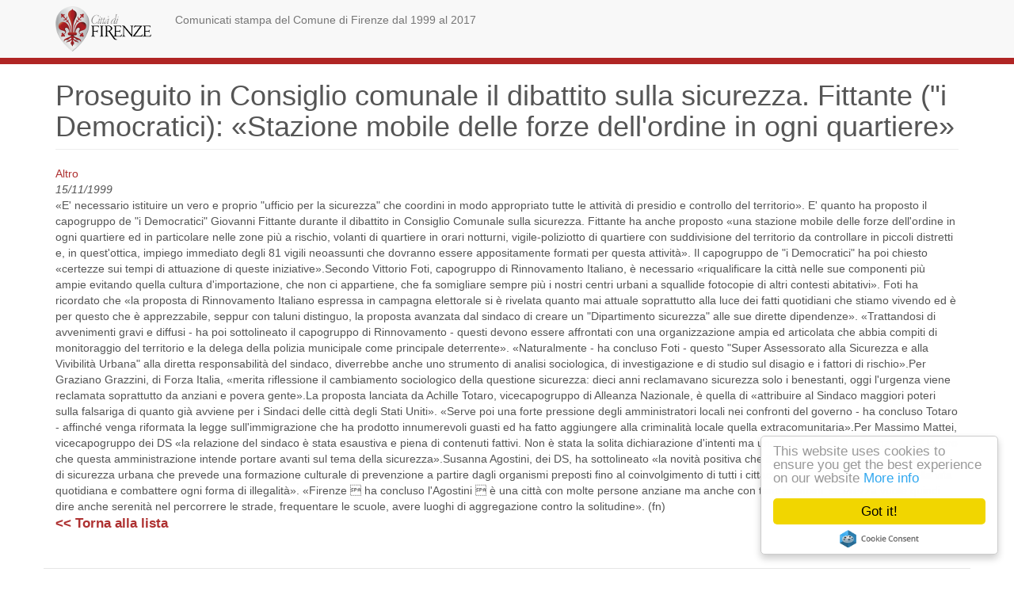

--- FILE ---
content_type: text/html; charset=UTF-8
request_url: https://press.comune.fi.it/en/comunicato/526680
body_size: 6526
content:
<!DOCTYPE html>
<html  lang="en" dir="ltr" prefix="content: http://purl.org/rss/1.0/modules/content/  dc: http://purl.org/dc/terms/  foaf: http://xmlns.com/foaf/0.1/  og: http://ogp.me/ns#  rdfs: http://www.w3.org/2000/01/rdf-schema#  schema: http://schema.org/  sioc: http://rdfs.org/sioc/ns#  sioct: http://rdfs.org/sioc/types#  skos: http://www.w3.org/2004/02/skos/core#  xsd: http://www.w3.org/2001/XMLSchema# ">
  <head>
    <meta charset="utf-8" />
<script>var _paq = _paq || [];(function(){var u=(("https:" == document.location.protocol) ? "https://analytics.comune.fi.it/" : "https://analytics.comune.fi.it/");_paq.push(["setSiteId", "9"]);_paq.push(["setTrackerUrl", u+"matomo.php"]);_paq.push(["setDoNotTrack", 1]);if (!window.matomo_search_results_active) {_paq.push(["trackPageView"]);}_paq.push(["setIgnoreClasses", ["no-tracking","colorbox"]]);_paq.push(["enableLinkTracking"]);var d=document,g=d.createElement("script"),s=d.getElementsByTagName("script")[0];g.type="text/javascript";g.defer=true;g.async=true;g.src=u+"matomo.js";s.parentNode.insertBefore(g,s);})();</script>
<meta name="Generator" content="Drupal 10 (https://www.drupal.org)" />
<meta name="MobileOptimized" content="width" />
<meta name="HandheldFriendly" content="true" />
<meta name="viewport" content="width=device-width, initial-scale=1.0" />
<link rel="icon" href="/sites/press.comune.fi.it/files/favicon_0.png" type="image/png" />

    <title>Proseguito in Consiglio comunale il dibattito sulla sicurezza. Fittante ("i Democratici): «Stazione mobile delle forze dell'ordine in ogni quartiere» | Archivio comunicati stampa</title>
    <link rel="stylesheet" media="all" href="/sites/press.comune.fi.it/files/css/css_qyTPk_IXCnDSP0fdtJmS0vsNJDHxTf8E-6ZUO7Ib4pM.css?delta=0&amp;language=en&amp;theme=bootstrap_cdn_firenze&amp;include=eJw1yUEOhDAIQNEL1eFIhlZaiRQmBTV6euMks_mL97NZeAz8Qh3Y6bSxpfy3uSw6Vx6kN0ETyyiTxyWsLRWzjamYOmmAcFtjqmIY7_TLgzpkdEoH0-nw66fbsgs9n5AuEQ" />
<link rel="stylesheet" media="all" href="https://cdn.jsdelivr.net/npm/bootstrap@3.4.1/dist/css/bootstrap.min.css" integrity="sha256-bZLfwXAP04zRMK2BjiO8iu9pf4FbLqX6zitd+tIvLhE=" crossorigin="anonymous" />
<link rel="stylesheet" media="all" href="https://cdn.jsdelivr.net/npm/@unicorn-fail/drupal-bootstrap-styles@0.0.2/dist/3.1.1/7.x-3.x/drupal-bootstrap.min.css" integrity="sha512-nrwoY8z0/iCnnY9J1g189dfuRMCdI5JBwgvzKvwXC4dZ+145UNBUs+VdeG/TUuYRqlQbMlL4l8U3yT7pVss9Rg==" crossorigin="anonymous" />
<link rel="stylesheet" media="all" href="https://cdn.jsdelivr.net/npm/@unicorn-fail/drupal-bootstrap-styles@0.0.2/dist/3.1.1/8.x-3.x/drupal-bootstrap.min.css" integrity="sha512-jM5OBHt8tKkl65deNLp2dhFMAwoqHBIbzSW0WiRRwJfHzGoxAFuCowGd9hYi1vU8ce5xpa5IGmZBJujm/7rVtw==" crossorigin="anonymous" />
<link rel="stylesheet" media="all" href="https://cdn.jsdelivr.net/npm/@unicorn-fail/drupal-bootstrap-styles@0.0.2/dist/3.2.0/7.x-3.x/drupal-bootstrap.min.css" integrity="sha512-U2uRfTiJxR2skZ8hIFUv5y6dOBd9s8xW+YtYScDkVzHEen0kU0G9mH8F2W27r6kWdHc0EKYGY3JTT3C4pEN+/g==" crossorigin="anonymous" />
<link rel="stylesheet" media="all" href="https://cdn.jsdelivr.net/npm/@unicorn-fail/drupal-bootstrap-styles@0.0.2/dist/3.2.0/8.x-3.x/drupal-bootstrap.min.css" integrity="sha512-JXQ3Lp7Oc2/VyHbK4DKvRSwk2MVBTb6tV5Zv/3d7UIJKlNEGT1yws9vwOVUkpsTY0o8zcbCLPpCBG2NrZMBJyQ==" crossorigin="anonymous" />
<link rel="stylesheet" media="all" href="https://cdn.jsdelivr.net/npm/@unicorn-fail/drupal-bootstrap-styles@0.0.2/dist/3.3.1/7.x-3.x/drupal-bootstrap.min.css" integrity="sha512-ZbcpXUXjMO/AFuX8V7yWatyCWP4A4HMfXirwInFWwcxibyAu7jHhwgEA1jO4Xt/UACKU29cG5MxhF/i8SpfiWA==" crossorigin="anonymous" />
<link rel="stylesheet" media="all" href="https://cdn.jsdelivr.net/npm/@unicorn-fail/drupal-bootstrap-styles@0.0.2/dist/3.3.1/8.x-3.x/drupal-bootstrap.min.css" integrity="sha512-kTMXGtKrWAdF2+qSCfCTa16wLEVDAAopNlklx4qPXPMamBQOFGHXz0HDwz1bGhstsi17f2SYVNaYVRHWYeg3RQ==" crossorigin="anonymous" />
<link rel="stylesheet" media="all" href="https://cdn.jsdelivr.net/npm/@unicorn-fail/drupal-bootstrap-styles@0.0.2/dist/3.4.0/8.x-3.x/drupal-bootstrap.min.css" integrity="sha512-tGFFYdzcicBwsd5EPO92iUIytu9UkQR3tLMbORL9sfi/WswiHkA1O3ri9yHW+5dXk18Rd+pluMeDBrPKSwNCvw==" crossorigin="anonymous" />
<link rel="stylesheet" media="all" href="/sites/press.comune.fi.it/files/css/css_P6eHtcmheLKSdhjir3DG7KOCy8g2x6xy4lL5FPYjPfM.css?delta=9&amp;language=en&amp;theme=bootstrap_cdn_firenze&amp;include=eJw1yUEOhDAIQNEL1eFIhlZaiRQmBTV6euMks_mL97NZeAz8Qh3Y6bSxpfy3uSw6Vx6kN0ETyyiTxyWsLRWzjamYOmmAcFtjqmIY7_TLgzpkdEoH0-nw66fbsgs9n5AuEQ" />

    
  </head>
  <body class="path-comunicato navbar-is-static-top has-glyphicons">
    <a href="#main-content" class="visually-hidden focusable skip-link">
      Skip to main content
    </a>
    
      <div class="dialog-off-canvas-main-canvas" data-off-canvas-main-canvas>
              <header class="navbar navbar-default navbar-static-top" id="navbar" role="banner">
              <div class="container">
            <div class="navbar-header">
          <div class="region region-navigation">
                <a class="logo navbar-btn pull-left" href="https://www.comune.firenze.it/" title="Città di Firenze" rel="home">
        <img src="/sites/press.comune.fi.it/files/citta_di_firenze_0_0.png" alt="Città di Firenze" />
      </a>
              <p class="navbar-text">Comunicati stampa del Comune di Firenze dal 1999 al 2017</p>
  
  </div>

                      </div>

                          </div>
          </header>
  
  <div role="main" class="main-container container js-quickedit-main-content">
    <div class="row">

            
            
                  <section class="col-sm-12">

                                      <div class="highlighted">  <div class="region region-highlighted">
    <div data-drupal-messages-fallback class="hidden"></div>

  </div>
</div>
                  
                
                          <a id="main-content"></a>
            <div class="region region-content">
        <h1 class="page-header">Proseguito in Consiglio comunale il dibattito sulla sicurezza. Fittante ("i Democratici): «Stazione mobile delle forze dell'ordine in ogni quartiere»</h1>

  <div class="views-element-container form-group"><div class="view view-comunicati view-id-comunicati view-display-id-page_2 js-view-dom-id-d4c628a5f8c6c4dc216629efc795e627ac4ec93b46e8ab52bbff7601026a3320">
  
    
      
      <div class="view-content">
          <div class="views-row"><div class="views-field views-field-field-categoria-comunicato"><div class="field-content"><a href="/it/taxonomy/term/6" hreflang="it">Altro</a></div></div><span class="views-field views-field-field-data-comunicato"><em class="field-content"><time datetime="1999-11-15T17:27:40Z">15/11/1999</time>
</em></span><div class="views-field views-field-field-abstract"><div class="field-content"></div></div><div class="views-field views-field-field-descrizione"><div class="field-content">«E' necessario istituire un vero e proprio "ufficio per la sicurezza" che coordini in modo appropriato tutte le attività di presidio e controllo del territorio». E' quanto ha proposto il capogruppo de "i Democratici" Giovanni Fittante durante il dibattito in Consiglio Comunale sulla sicurezza. Fittante ha anche proposto «una stazione mobile delle forze dell'ordine in ogni quartiere ed in particolare nelle zone più a rischio, volanti di quartiere in orari notturni, vigile-poliziotto di quartiere con suddivisione del territorio da controllare in piccoli distretti e, in quest'ottica, impiego immediato degli 81 vigili neoassunti che dovranno essere appositamente formati per questa attività». Il capogruppo de "i Democratici" ha poi chiesto «certezze sui tempi di attuazione di queste iniziative».Secondo Vittorio Foti, capogruppo di Rinnovamento Italiano, è necessario «riqualificare la città nelle sue componenti più ampie evitando quella cultura d'importazione, che non ci appartiene, che fa somigliare sempre più i nostri centri urbani a squallide fotocopie di altri contesti abitativi». Foti ha ricordato che «la proposta di Rinnovamento Italiano espressa in campagna elettorale si è rivelata quanto mai attuale soprattutto alla luce dei fatti quotidiani che stiamo vivendo ed è per questo che è apprezzabile, seppur con taluni distinguo, la proposta avanzata dal sindaco di creare un "Dipartimento sicurezza" alle sue dirette dipendenze». «Trattandosi di avvenimenti gravi e diffusi - ha poi sottolineato il capogruppo di Rinnovamento - questi devono essere affrontati con una organizzazione ampia ed articolata che abbia compiti di monitoraggio del territorio e la delega della polizia municipale come principale deterrente». «Naturalmente - ha concluso Foti - questo "Super Assessorato alla Sicurezza e alla Vivibilità Urbana" alla diretta responsabilità del sindaco, diverrebbe anche uno strumento di analisi sociologica, di investigazione e di studio sul disagio e i fattori di rischio».Per Graziano Grazzini, di Forza Italia, «merita riflessione il cambiamento sociologico della questione sicurezza: dieci anni reclamavano sicurezza solo i benestanti, oggi l'urgenza viene reclamata soprattutto da anziani e povera gente».La proposta lanciata da Achille Totaro, vicecapogruppo di Alleanza Nazionale, è quella di «attribuire al Sindaco maggiori poteri sulla falsariga di quanto già avviene per i Sindaci delle città degli Stati Uniti». «Serve poi una forte pressione degli amministratori locali nei confronti del governo - ha concluso Totaro - affinché venga riformata la legge sull'immigrazione che ha prodotto innumerevoli guasti ed ha fatto aggiungere alla criminalità locale quella extracomunitaria».Per Massimo Mattei, vicecapogruppo dei DS «la relazione del sindaco è stata esaustiva e piena di contenuti fattivi. Non è stata la solita dichiarazione d'intenti ma una valida base di partenza per il lavoro che questa amministrazione intende portare avanti sul tema della sicurezza».Susanna Agostini, dei DS, ha sottolineato «la novità positiva che il sindaco intervenga con un progetto di sicurezza urbana che prevede una formazione culturale di prevenzione a partire dagli organismi preposti fino al coinvolgimento di tutti i cittadini per migliorare la qualità della vita quotidiana e combattere ogni forma di illegalità». «Firenze  ha concluso l'Agostini  è una città con molte persone anziane ma anche con tanti bambini: sicurezza vuole quindi dire anche serenità nel percorrere le strade, frequentare le scuole, avere luoghi di aggregazione contro la solitudine». (fn)</div></div><div class="views-field views-field-field-allegati"><div class="field-content"></div></div></div>

    </div>
  
      
            <div class="view-footer">
      <a href="/comunicati">&lt;&lt; Torna alla lista</a>
    </div>
    </div>
</div>


  </div>

              </section>

                </div>
  </div>

      <footer class="footer container" role="contentinfo">
        <div class="region region-footer">
    <section id="block-footer-comunefi" class="block block-block-content block-block-contentd25db7c0-531d-49e5-83ef-27c2c892b59b clearfix">
  
    

      
            <div class="field field--name-body field--type-text-with-summary field--label-hidden field--item"><div><div class="col-md-2 col-xs-12"><p><img src="/themes/custom/bootstrap_cdn_firenze/images/citta_di_firenze_sm.png" alt="Logo del Comune di Firenze" width="125" height="57" loading="lazy"></p></div><div class="col-md-3 col-xs-12"><p>Comune di Firenze - Palazzo Vecchio, Piazza della Signoria 50122 FIRENZE - P.IVA 01307110484</p></div><div class="col-md-2 col-xs-12"><p><img src="/themes/custom/bootstrap_cdn_firenze/images/tel055055_100x50.jpg" alt="call center 055055" width="100" height="50" loading="lazy"><br><br><a href="https://www.comune.fi.it/pagina/firma-digitale-e-posta-elettronica-certificata-pec">Posta Elettronica Certificata</a></p></div><div class="col-md-2 col-xs-12"><p><a href="https://www.comune.firenze.it/informativa-semplificata">Privacy</a><br><a href="https://www.comune.fi.it/pagina/note-legali">Note Legali</a><br><a href="https://amministrazionetrasparente.comune.fi.it/pagina/amministrazione-trasparente">Amministrazione Trasparente</a></p></div><div class="col-md-3 col-xs-12"><p><a href="http://www.firenzepatrimoniomondiale.it/"><img src="/themes/custom/bootstrap_cdn_firenze/images/unesco.png" alt="unesco" width="129" height="57" loading="lazy"></a><br><a href="http://www.firenzepatrimoniomondiale.it/">Centro storico di Firenze patrimonio dell'Umanità</a></p></div></div><div class="col-md-12"><p>&nbsp;</p></div><div class="host_name"><!--?php echo substr(gethostname(),9,5); ?-->&nbsp;</div></div>
      
  </section>


  </div>

    </footer>
  
  </div>

    
    <script type="application/json" data-drupal-selector="drupal-settings-json">{"path":{"baseUrl":"\/","pathPrefix":"en\/","currentPath":"comunicato\/526680","currentPathIsAdmin":false,"isFront":false,"currentLanguage":"en"},"pluralDelimiter":"\u0003","suppressDeprecationErrors":true,"cookieconsent":{"message":"This website uses cookies to ensure you get the best experience on our website","dismiss":"Got it!","learnMore":"More info","link":"\/en\/node\/530095","path":"\/","expiry":365,"target":"_self","domain":".press.comune.fi.it","markup":"\u003Cdiv class=\u0022cc_banner cc_container cc_container--open\u0022\u003E\n    \u003Ca href=\u0022#null\u0022 data-cc-event=\u0022click:dismiss\u0022 target=\u0022_blank\u0022 class=\u0022cc_btn cc_btn_accept_all\u0022\u003EGot it!\u003C\/a\u003E\n    \u003Cp class=\u0022cc_message\u0022\u003EThis website uses cookies to ensure you get the best experience on our website \u003Ca data-cc-if=\u0022options.link\u0022 target=\u0022_self\u0022 class=\u0022cc_more_info\u0022 href=\u0022\/en\/node\/530095\u0022\u003EMore info\u003C\/a\u003E\u003C\/p\u003E\n    \u003Ca class=\u0022cc_logo\u0022 target=\u0022_blank\u0022 href=\u0022http:\/\/silktide.com\/cookieconsent\u0022\u003ECookie Consent plugin for the EU cookie law\u003C\/a\u003E\n\u003C\/div\u003E\n","container":null,"theme":false},"matomo":{"disableCookies":false,"trackMailto":true},"bootstrap":{"forms_has_error_value_toggle":1,"modal_animation":1,"modal_backdrop":"true","modal_focus_input":1,"modal_keyboard":1,"modal_select_text":1,"modal_show":1,"modal_size":"","popover_enabled":1,"popover_animation":1,"popover_auto_close":1,"popover_container":"body","popover_content":"","popover_delay":"0","popover_html":0,"popover_placement":"right","popover_selector":"","popover_title":"","popover_trigger":"click","tooltip_enabled":1,"tooltip_animation":1,"tooltip_container":"body","tooltip_delay":"0","tooltip_html":0,"tooltip_placement":"auto left","tooltip_selector":"","tooltip_trigger":"hover"},"user":{"uid":0,"permissionsHash":"9a0dd4ee5c38743d9717031a3fa8110289b10f0b3b4c66d2c197cd6202eb4fbd"}}</script>
<script src="/sites/press.comune.fi.it/files/js/js_FCI7lzqp7vZHZP41ChSzLQTtV6zortW770kJPbq5SNg.js?scope=footer&amp;delta=0&amp;language=en&amp;theme=bootstrap_cdn_firenze&amp;include=eJxdi1EKwyAQRC9k8EiiZiNLdUfcIZCcvoVCS_v1mDe8AtC58owTE6esUD6GQKfOr0l1t3ToErslto6S--a8uloLFXioVJiLMf6sbaj9_S7kq_IwMjEQ33gCw1o4jQ"></script>
<script src="https://cdn.jsdelivr.net/npm/bootstrap@3.4.1/dist/js/bootstrap.min.js" integrity="sha256-nuL8/2cJ5NDSSwnKD8VqreErSWHtnEP9E7AySL+1ev4=" crossorigin="anonymous"></script>
<script src="/sites/press.comune.fi.it/files/js/js_bz4i70tW5xup1fivqKEcLnTwUKBVgy2FwHauVNOp35c.js?scope=footer&amp;delta=2&amp;language=en&amp;theme=bootstrap_cdn_firenze&amp;include=eJxdi1EKwyAQRC9k8EiiZiNLdUfcIZCcvoVCS_v1mDe8AtC58owTE6esUD6GQKfOr0l1t3ToErslto6S--a8uloLFXioVJiLMf6sbaj9_S7kq_IwMjEQ33gCw1o4jQ"></script>

  </body>
</html>


--- FILE ---
content_type: text/css
request_url: https://press.comune.fi.it/sites/press.comune.fi.it/files/css/css_P6eHtcmheLKSdhjir3DG7KOCy8g2x6xy4lL5FPYjPfM.css?delta=9&language=en&theme=bootstrap_cdn_firenze&include=eJw1yUEOhDAIQNEL1eFIhlZaiRQmBTV6euMks_mL97NZeAz8Qh3Y6bSxpfy3uSw6Vx6kN0ETyyiTxyWsLRWzjamYOmmAcFtjqmIY7_TLgzpkdEoH0-nw66fbsgs9n5AuEQ
body_size: 2470
content:
/* @license GPL-2.0-or-later https://www.drupal.org/licensing/faq */
.host_name{display:none;color:#fff;}.hidden_msg{display:none;color:#fff;}.field.field-name-field-nome{font-size:17px;font-weight:600;}.field-collection-view .field-label{width:25%;}.field-collection-view .field-label{width:auto;}.navbar.navbar-static-top.navbar-default{border-bottom:8px solid #b02524;}#block-search-form .input-group{padding-top:2.5em;}.input-group-btn .btn-primary{background-color:#b02524;border-color:#5e1f1f;color:#fff;}@media only screen and (min-width:770px){#navbar  .container   .navbar-collapse  .menu.nav.navbar-nav{margin-top:65px;margin-left:-180px;padding-top:10px;}}article,.node,.container{color:#555;}.item-list a,.field-items a,.node a,.container a{color:#ae3131;}.item-list a :hover,.field-items a:hover,.node a:hover,.container a:hover{color:#b78585;}.item-list a :focus,.field-items a:focus,.node a:focus,.container a:focus{color:#771717;}.region.region-content .item-list{background-color:#f8f8f8;border-left:1px solid #e9e9e9;border-right:1px solid #e9e9e9;box-shadow:0 1px 1px rgba(0,0,0,0.05) inset;min-height:20px;padding:19px;color:#555;}.region.region-content .item-list:mid-child{border-top:1px solid #e9e9e9;border-bottom:1px solid #e9e9e9;}.region.region-content .item-list:first-child{border-top-left-radius:4px;border-top-right-radius:4px;border-top:1px solid #e9e9e9;}.region.region-content .item-list:last-child{border-bottom-left-radius:4px;border-bottom-right-radius:4px;border-bottom:1px solid #e9e9e9;}.region.region-content .item-list .views-field-title,.region.region-content .item-list .views-row .views-field:first-child{font-size:1.1em;font-weight:bold;}.region.region-content .item-list .views-field-view-node  a{font-style:italic;font-weight:bold;font-size:0.95em;}.region.region-content .item-list .views-label,.region.region-content .field-label{font-size:0.9em;font-weight:bold;}.region.region-content .item-list .field-content,.region.region-content .field-items{}.region.region-content .item-list ul  > li.views-row,.region.region-content .item-list ul  > li.views-row-first{list-style:none;background-image:url(/themes/custom/bootstrap_cdn_firenze/images//marker_1.png);background-position:left -22px;background-repeat:no-repeat;padding-bottom:10px;padding-left:10px;}.field-group-fieldset .panel-heading .panel-title{font-size:1.2em;color:#b02524;}.form-control:focus{border-color:#b02524;box-shadow:0 1px 1px rgba(0,0,0,0.075) inset,0 0 8px rgba(176,037,036,0.6);}select.form-control option[selected]{color:#b02524;}select.form-control option:hover,select.form-control option:checked,select.form-control option:focus,select.form-control option:active{background-image:url(/themes/custom/bootstrap_cdn_firenze/images/bg_red.png);}.block-menu{}.dropdown-menu > .active > a,.dropdown-menu > .active > a:hover,.dropdown-menu > .active > a:focus{background-color:#b02524;}.pagination > li > a,.pagination > li > span{color:#b02524;}.pagination > .active > a,.pagination > .active > span,.pagination > .active > a:hover,.pagination > .active > span:hover,.pagination > .active > a:focus,.pagination > .active > span:focus{background-color:#b02524;border-color:#b02524;color:#fff;}.pagination > li > a:hover,.pagination > li > span:hover,.pagination > li > a:focus,.pagination > li > span:focus{background-color:#eee;border-color:#ddd;color:#555;z-index:3;}@media (max-width:992px){footer div.col-xs-12{padding-bottom:30px;}}.dropdown-submenu{position:relative}.dropdown-submenu>.dropdown-menu{top:0;left:100%;margin-top:-6px;margin-left:-1px;-webkit-border-radius:0 6px 6px 6px;-moz-border-radius:0 6px 6px;border-radius:0 6px 6px 6px}.dropdown-submenu:hover>.dropdown-menu{display:block}.dropdown-submenu>a:after{display:block;content:" ";float:right;width:0;height:0;border-color:transparent;border-style:solid;border-width:5px 0 5px 5px;border-left-color:#ccc;margin-top:5px;margin-right:-10px}.dropdown-submenu:hover>a:after{border-left-color:#fff}.dropdown-submenu.pull-left{float:none}.dropdown-submenu.pull-left>.dropdown-menu{left:-100%;margin-left:10px;-webkit-border-radius:6px 0 6px 6px;-moz-border-radius:6px 0 6px 6px;border-radius:6px 0 6px 6px}@media (max-width:767px){.navbar-nav .open .dropdown-menu > li > a,.navbar-nav .open .dropdown-menu .dropdown-header{padding:5px 15px 5px 3em;}}.date-nav-wrapper  .date-nav.item-list{padding:0px;}.date-nav-wrapper  .date-nav .date-heading h3,.date-nav-wrapper  .date-nav .date-heading h3 a{color:#b02524;}@media (max-width:767px){.region.region-content .date-nav-wrapper  .date-nav .date-heading h3,.region.region-content .date-nav-wrapper  .date-nav .date-heading h3 a{padding-top:40px;}}.view .date-nav-wrapper .date-prev,.view .date-nav-wrapper .date-next{background-color:#fff;border:1px solid #ddd;border-radius:0px;padding:1px;}.view .date-nav-wrapper .date-prev a,.view .date-nav-wrapper .date-next a{margin:0px;}.view .date-nav-wrapper ul.pager{margin-bottom:2px;}.view .date-nav-wrapper .pager li  > a,.view .date-nav-wrapper .pager li > span{background-color:#fff;border:0px;border-radius:0px;display:inline-block;padding:4px 8px;}.pager .date-prev,.pager .date-next{color:#b02524;}.calendar-calendar td .inner div.day a{color:#b02524;}.calendar-calendar .week-view .full div.single-day div.weekview,.calendar-calendar .day-view .full div.single-day div.dayview{border:1px solid #b02524;}.calendar-calendar tr td.today,.calendar-calendar tr.odd td.today,.calendar-calendar tr.even td.today{background-color:#fff;}.calendar-calendar tr td.mini.today div:first-child,.calendar-calendar tr.odd td.mini.today div:first-child,.calendar-calendar tr.even td.mini.today  div:first-child{margin:0px 3px;background-color:#fff;border:2px solid #b02524;border-radius:50%;text-decoration:none;padding-right:5px;}.calendar-calendar .month-view .full td.date-box.today{border-color:#b02524;border-style:solid;border-width:2px 2px 0;}.calendar-calendar .month-view .full tr td.single-day.today{border-color:#b02524;border-style:solid;border-width:0px 2px 2px;}.calendar-calendar tr td a{color:#b02524;}.calendar-calendar tr td a:hover{font-weight:bold;color:#b02524;}.btn-info{color:#fff;background-color:#ae3131;border-color:#ae3131;}.btn-info:hover,.btn-info:active:hover{color:#fff;background-color:#b78585;border-color:#b78585;}.btn-info:focus,.btn-info:active:focus{color:#fff;background-color:#771717;border-color:#771717;}.btn-info:active{color:#fff;background-color:#771717;border-color:#771717;}@media screen and (min-width:1279px){.views-exposed-form .form-item{padding-top:12px;padding-right:12px;padding-bottom:12px;}}.view.view-comunicati.view-id-comunicati .view-header{font-size:1.2em;font-weight:bold;margin-bottom:10px;}input[type="date"].form-control{line-height:20px;}.select-wrapper::after{color:#ae3131;}.file .file-icon .icon.glyphicon.glyphicon-picture.text-primary{color:#555;}.file .file-size{color:#555;}.view-footer a{font-size:1.2em;font-weight:bold;}field-content .file.file--mime-image-jpeg.file--image.icon-before{background-color:#f9f9f9;}
.view-convocazione h2{color:#b02524;}.view-convocazione .item-list h3,.view-convocazione .item-list a,.view-convocazione.item-list a :hover{color:#555;}.view-convocazione .item-list li{}.field-name-field-ruolo{font-size:1.15em;font-weight:bold;}
.group-comunicazioni.field-group-fieldset > .panel-collapse > .panel-body > .field.field-name-field-comunicazioni > .field-items  > .field-item{padding-bottom:1.3em;color:#222;font-size:1.1em;font-style:oblique;}.group-comunicazioni.field-group-fieldset > .panel-collapse > .panel-body > .field.field-name-field-comunicazioni > .field-items  > .field-item:last-child{padding-bottom:0.6em;color:#222;font-size:1.1em;font-style:oblique;}.group-comunicazioni.field-group-fieldset > .panel-collapse > .panel-body > .field.field-name-field-comunicazioni > .field-items  > .field-item.even{}.group-comunicazioni.field-group-fieldset > .panel-collapse > .panel-body > .field.field-name-field-comunicazioni > .field-items  > .field-item.odd{}.view.view-tutti-i-contenuti-del-gruppo.view-id-tutti_i_contenuti_del_gruppo.view-display-id-page_1 .item-list{padding-left:0em;background-color:#fff;border:none;box-shadow:none;}.group-comunicazioni-mdi.field-group-fieldset > .panel-collapse > .panel-body > .field.field-name-field-comunicazioni-mdi > .field-items  > .field-item{padding-bottom:1.3em;color:#222;font-size:1.1em;font-style:oblique;}.group-comunicazioni-mdi.field-group-fieldset > .panel-collapse > .panel-body > .field.field-name-field-comunicazioni-mdi > .field-items  > .field-item:last-child{padding-bottom:0.6em;color:#222;font-size:1.1em;font-style:oblique;}.form-required:after{width:7px;height:7px;background-size:7px 7px;}.form-required:after{display:inline-block;width:6px;height:6px;margin:0 0.3em;content:"";vertical-align:super;background-image:url(/themes/custom/bootstrap_cdn_firenze/images/required.svg);;background-repeat:no-repeat;background-size:6px 6px;}
a.quiz-start-link{background-color:#b02524;color:#fff;font-weight:bold;}
.view-elenco-richieste-contributi .csv-feed .feed-icon{background-image:none;}.view-elenco-richieste-contributi .views-data-export-feed .feed-icon{background:no-repeat;overflow:hidden;text-indent:0;display:block;width:180px;display:inline-block;margin-bottom:0;font-weight:400;text-align:center;white-space:nowrap;vertical-align:middle;-ms-touch-action:manipulation;touch-action:manipulation;cursor:pointer;background-image:none;border:1px solid transparent;padding:6px 12px;font-size:14px;line-height:1.42857143;border-radius:4px;-webkit-user-select:none;-moz-user-select:none;-ms-user-select:none;user-select:none;color:#3c763d;background-color:#dff0d8;border-color:#3c763d;}.view-elenco-richieste-contributi .feed-icon{padding-top:20px;margin-left:24px;display:block;}.view-elenco-richieste-contributi .feed-icon:before{position:absolute;margin-left:-24px;width:20px;height:32px;content:'';background-size:19px 23px;background-repeat:no-repeat;background-image:url(/themes/custom/bootstrap_cdn_firenze/file-csv.svg)}.custom-stile-vista-sol label{display:block;}@media (min-width:768px){.custom-stile-vista-filtri .form-inline .form-group{display:block;}}
